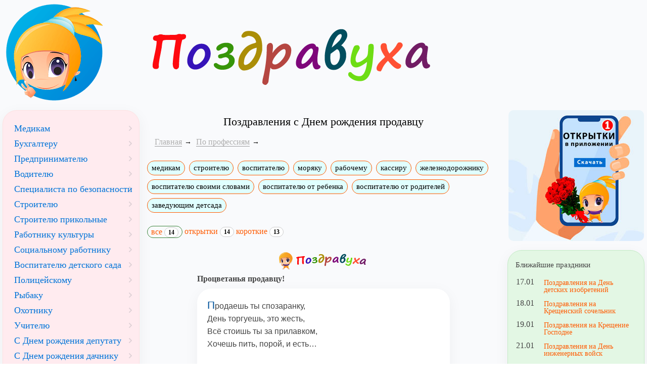

--- FILE ---
content_type: text/html; charset=windows-1251
request_url: https://www.pozdravuha.ru/p/s-dnem-rozhdeniya-prodavcu
body_size: 8936
content:
<!doctype html>
<html lang="ru">
<head>
    <title>Поздравления с Днем рождения продавцу</title>
    <meta http-equiv="X-UA-Compatible" content="IE=edge">
	<meta http-equiv="Content-Type" content="text/html; charset=windows-1251" />
	<meta name="viewport" content="width=device-width, initial-scale=1.0">
	
	<link rel="preload" href="/css/local_pozdravuha.css?v3" as="style">
	<link href="/css/local_pozdravuha.css?v3" rel="stylesheet">
	
	<link rel="home" title="Поздравления с днём рождения" href="https://www.pozdravuha.ru/" />
	<link rel="shortcut icon" href="/favicon.ico" />
	<link rel="icon" href="/favicon.ico" />
    <link rel="apple-touch-icon-precomposed" href="/images/favicon/apple-touch-icon-152x152.png">
    <meta name="msapplication-TileColor" content="#FFFFFF">
    <meta name="msapplication-TileImage" content="/images/favicon/favicon-144x144.png">
    <link rel="icon" href="/images/favicon/favicon-32x32.png" sizes="32x32">
    <meta name="theme-color" content="#EE6E73">

	<meta property="og:title" content="Поздравления с Днем рождения продавцу" />
	<meta property="og:description" content="Ищете Поздравления с Днем рождения продавцу. Посмотрите в нашей подборке. Для вас мы написали Поздравления с Днем рождения продавцу. Портал поздравлений - Поздравуха.ру" />
	<meta property="og:type" content="article" />
	<meta property="og:locale" content="ru_RU" />
	<meta property="og:image" content="/images/pozdravuha_logo1.png" />
	<meta property="og:site_name" content="Поздравуха - Pozdravuha.ru - Поздравления с днём рождения"/>
	<meta name="DC.Title" content="Поздравления с Днем рождения продавцу" />
	<meta name="DC.Description" content="Ищете Поздравления с Днем рождения продавцу. Посмотрите в нашей подборке. Здесь собраны лучшие Поздравления с Днем рождения продавцу. Портал поздравлений - Поздравуха.ру" />
	<meta name="description" content="Ищете красивые Поздравления с Днем рождения продавцу. Посмотрите в нашей подборке. Здесь собраны лучшие Поздравления с Днем рождения продавцу. Портал поздравлений - Поздравуха.ру" />

	<link rel="manifest" href="/manifest.json" crossorigin="use-credentials">
	
	<script>
	window.deferredPrompt = null;
	window.addEventListener('beforeinstallprompt', (e) => {
	  e.preventDefault();
	  deferredPrompt = e;
	});
	</script>

<meta property="og:url" content="/p/s-dnem-rozhdeniya-prodavcu-642" />


</head>
<body>
<div class="wrapper">
  <div class="box header">
		<div><a href="https://www.pozdravuha.ru/" title="Поздравуха" class="brand"><img src="/images/pozdravuha_logo.png" width="204" height="198" alt="Поздравуха - поздравления для любого случая!"></a></div>
  </div>
  
  <div class="box header2">
		<div><img width="572" height="196" src="/images/pozdravuha_text.png"></div>
  </div>
  
	<div class="box content">
		<div class="static-content main-content">

		<h1 align=center  >Поздравления с Днем рождения продавцу</h1>
	<ol class="breadcrumb" typeof="BreadcrumbList" vocab="http://schema.org/">
	<li><a href="/">Главная</a></li><li property="itemListElement" typeof="ListItem">
				<a property="item" typeof="WebPage" href="/p/po-professiyam">
				<span property="name">По профессиям</span></a>
				<meta property="position" content="1">
			</li><li class="active"></li></ol><div class="pozdravuha_page_menu"><a href="/p/medikam-30214" title='Медикам' class="btn btn-xs btn-default">медикам</a><a href="/p/stroitelyu-30065" title='строителю' class="btn btn-xs btn-default">строителю</a><a href="/p/vospitatelyu-detskogo-sada-42" title='Поздравления воспитателю детского сада' class="btn btn-xs btn-default">воспитателю</a><a href="/p/pozdravleniya-s-dnem-rozhdeniya-moryaku" title='Моряку' class="btn btn-xs btn-default">моряку</a><a href="/p/pozdravleniya-s-dnem-rozhdeniya-rabochemu" title='Рабочему' class="btn btn-xs btn-default">рабочему</a><a href="/p/pozdravleniya-s-dnem-rozhdeniya-kassiru" title='Кассиру' class="btn btn-xs btn-default">кассиру</a><a href="/p/pozdravleniya-s-dnem-rozhdeniya-zheleznodorozhniku" title='Железнодорожнику' class="btn btn-xs btn-default">железнодорожнику</a><a href="/p/s-dnem-rozhdeniya-vospitatelyu-svoimi-slovami" title='воспитателю в прозе' class="btn btn-xs btn-default">воспитателю своими словами</a><a href="/p/pozdravleniya-s-dnem-rozhdeniya-vospitatelyu-ot-rebenka" title='воспитателю от ребенка' class="btn btn-xs btn-default">воспитателю от ребенка</a><a href="/p/pozdravleniya-s-dnem-rozhdeniya-vospitatelyu-ot-roditeley" title='воспитателю от родителей' class="btn btn-xs btn-default">воспитателю от родителей</a><a href="/p/pozdravleniya-zaveduyuschey-detskogo-sada" title='заведующей детского сада' class="btn btn-xs btn-default">заведующим детсада</a></div><br><div class="pozdravuha_page_submenu"><a href="/p/s-dnem-rozhdeniya-prodavcu-642" class="btn btn-success btn-xs"> все <span class="badge">14</span></a> <a href="/p/s-dnem-rozhdeniya-prodavcu-642/otkrytki" class="">открытки <span class="badge">14</span></a> <a href="/p/s-dnem-rozhdeniya-prodavcu-642/sms" class=" ">короткие <span class="badge">13</span></a> </div><br>
	
		<div class="masonry"><hr><b>Процветанья продавцу!</b><p class="item pozdravuha_ru_text">Продаешь ты спозаранку, <br>День торгуешь, это жесть, <br>Всё стоишь ты за прилавком, <br>Хочешь пить, порой, и есть…<br><br>И поэтому сегодня <br>В День рожденья, в Праздник свой, <br>Ты сиди себе свободно, <br>Ешь и пей, ведь пир горой! <br><br>Покупатели пусть часто<br>Оставляют много сдач, <br>Пожелаю море счастья, <br>Бухту шика, мыс удач!<br/><span class="badge">51 <span class="glyphicon glyphicon-heart"></span></span><br/><br/><i class="author_buy">&copy; Принадлежит сайту. Автор: Печенова В.В.</i><br><a href="/make_card/?nom=v234q2z20303" class="btn btn-primary btn-xs">Создать открытку</a></p><hr><div data-la-block="63f0f102-b66e-4ee9-8b5c-6f27f615bca3"></div><br><b>Продавец от Бога ты!</b><p class="item pozdravuha_ru_text">Я тебя так понимаю, <br>Твой прилавок, дом – вся жизнь…<br>С Днём Рожденья поздравляю, <br>Говорю тебе: «Держись!»<br><br>Никогда не падай духом, <br>Продавец от Бога ты, <br>Пусть не будет в жизни туго, <br>Пусть сбываются мечты!<br><br>Пусть живут в богатстве детки, <br>В доме будет лад, уют, <br>Пусть здоровье будет крепким, <br>Радости фонтаном бьют!<br/><span class="badge">26 <span class="glyphicon glyphicon-heart"></span></span><br/><br/><i class="author_buy">&copy; Принадлежит сайту. Автор: Печенова В.В.</i><br><a href="/make_card/?nom=v234q2x223y2" class="btn btn-primary btn-xs">Создать открытку</a></p><hr><b>Крутой навар!</b><p class="item pozdravuha_ru_text">С Днём Рождения поздравлю, <br>Продавец мой дорогой, <br>Пожелания добавлю – <br>Пусть Господь своей рукой<br><br>Охраняет тебя вечно, <br>И даёт крутой навар,<br>Оттого что бесконечно<br>Будут все скупать товар!<br><br>Пусть здоровье будет крепким, <br>Ноги не болели чтоб, <br>Пусть морщинки будут редки, <br>Лишь от смеха красят лоб!<br/><span class="badge">22 <span class="glyphicon glyphicon-heart"></span></span><br/><br/><i class="author_buy">&copy; Принадлежит сайту. Автор: Печенова В.В.</i><br><a href="/make_card/?nom=v234q213w2x2" class="btn btn-primary btn-xs">Создать открытку</a></p><hr><div data-la-block="e9737597-4712-4095-8e37-59f7825d15c6"></div><br><b>С днём продавца</b><p class="item pozdravuha_ru_text">За прилавком в магазине,<br>Вы стоите целый день,<br>За порядком вы следите,<br>Хоть бывает все же лень.<br><br>Продаете нам товары,<br>Разных видов разной тары,<br>Одним словом - продавцы,<br>Вы такие молодцы!<br><br>Поздравляем вас сегодня,<br>С вашим днем, днем продавца,<br>И желаем вам здоровья,<br>Была работа чтоб легка.<br/><span class="badge">20 <span class="glyphicon glyphicon-heart"></span></span><br/><br/><i class="author_buy">&copy; Принадлежит сайту. Автор: Щербакова А.В.</i><br><a href="/make_card/?nom=v234q20303y2" class="btn btn-primary btn-xs">Создать открытку</a></p><hr><b>Отдохни от магазина!</b><p class="item pozdravuha_ru_text">Продаёшь товар ты днями, <br>Отдохнуть – минуты нет, <br>Мы сегодня поздравляем<br>С Днём Рождения, наш свет!<br><br>Отдохни от магазина, <br>Кассы, чеков и т.д., <br>Пусть семейная корзина<br>Будет полной от лавэ!<br><br>В личной жизни радость, счастье<br>Оптом дастся пусть тебе!<br>И ассортимент прекрасных <br>Дней пусть будет по судьбе!<br/><span class="badge">19 <span class="glyphicon glyphicon-heart"></span></span><br/><br/><i class="author_buy">&copy; Принадлежит сайту. Автор: Печенова В.В.</i><br><a href="/make_card/?nom=v234q2z223y2" class="btn btn-primary btn-xs">Создать открытку</a></p><hr><b>Продавец – отличный ты!</b><p class="item pozdravuha_ru_text">Словно белка в колесе <br>Крутишься в своём шоп-маркет, <br>Угождаешь вечно всем, <br>Чтоб всё было высшей марки!<br><br>Продавец – отличный ты, <br>Твои цели понимаю, <br>Создаёшь мир красоты, <br>С Днём Рожденья поздравляю!<br><br>Выручки пусть все года <br>Будет у тебя вагоны,<br>Покупатели всегда<br>Бьют пускай тебе поклоны!<br><br>Ты живи и процветай, <br>Весело, богато, стильно, <br>Молодей, благоухай, <br>Пусть здоровье будет сильным!<br/><span class="badge">17 <span class="glyphicon glyphicon-heart"></span></span><br/><br/><i class="author_buy">&copy; Принадлежит сайту. Автор: Печенова В.В.</i><br><a href="/make_card/?nom=v234q20313x2" class="btn btn-primary btn-xs">Создать открытку</a></p><hr><b>С днем рождения, подружка!</b><p class="item pozdravuha_ru_text">С днем рождения, подружка,<br>По профессии: "болтушка"!-<br>Ой, - вернее: продавщица,<br>Что людей не сторонится!<br><br>Не совру совсем я даже,-<br>Путь к большим твоим продажам,-<br>Это твой веселый смех,<br>Он приносит всем успех!<br><b>Поздравления с Днем рождения продавцу</b><br/><span class="badge">12 <span class="glyphicon glyphicon-heart"></span></span><br/><br/><i class="author_buy">&copy; Принадлежит сайту. Автор: Лаврик Е.А.</i><br><a href="/make_card/?nom=v234q2x2z213" class="btn btn-primary btn-xs">Создать открытку</a></p><hr><b>С Днем Рожденья! Улыбнись!</b><p class="item pozdravuha_ru_text">Продавцом быть круто нынче, <br>Но крутиться нужно – жесть, <br>Торговать ещё обличьем, <br>А за день и не присесть…<br><br>Все прекрасно это знаю, <br>Но такая у вас жизнь, <br>И тебя я поздравляю <br>С Днем Рожденья! Улыбнись! <br><br>Продолжай пахать с любовью, <br>Будет пусть всегда почёт, <br>Пожелаю фарт, здоровье, <br>Пусть в миллионах будет счёт!<br/><span class="badge">11 <span class="glyphicon glyphicon-heart"></span></span><br/><br/><i class="author_buy">&copy; Принадлежит сайту. Автор: Печенова В.В.</i><br><a href="/make_card/?nom=v234q2y2z243" class="btn btn-primary btn-xs">Создать открытку</a></p><hr><b>С Днем Рождения,продавец!!</b><p class="item pozdravuha_ru_text">С Днем Рожденья поздравляем,<br>Тебя,прекрасный продавец!<br>Крепкого здоровья,счастья пожелаем,<br>Ты просто супер,молодец!<br>Покупатели твои, тобой довольны очень,<br>Ведь у тебя на уровне всегда,<br>Честность,доброта и точность!<br/><span class="badge">9 <span class="glyphicon glyphicon-heart"></span></span><br/><br/><i class="author_buy">&copy; Принадлежит сайту. Автор: Шеменкова Ю.Э.</i><br><a href="/make_card/?nom=v234q213w2y2" class="btn btn-primary btn-xs">Создать открытку</a></p><hr><b>С днем рожденья продавцу</b><p class="item pozdravuha_ru_text">За прилавком в магазине,<br>Вы стоите целый день,<br>За порядком вы следите,<br>Хоть бывает все же лень.<br><br>Продаете нам товары,<br>Разных видов разной тары,<br>Одним словом - продавцы,<br>Вы такие молодцы!<br><br>Поздравляем с днем рожденья,<br>И желаем вам добра,<br>И желаем вам здоровья,<br>Была работа чтоб легка.<br/><span class="badge">9 <span class="glyphicon glyphicon-heart"></span></span><br/><br/><i class="author_buy">&copy; Принадлежит сайту. Автор: Щербакова А.В.</i><br><a href="/make_card/?nom=v234q20303z2" class="btn btn-primary btn-xs">Создать открытку</a></p><hr><b>Продавщице</b><p class="item pozdravuha_ru_text">С днем рожденья поздравляем<br>Мы сегодня все любя!<br>Пусть побольше покупают<br>В магазине у тебя!<br><br>Чтоб смогла ты без сомнения<br>В этот вечер получить<br>Много денег, и к рождению<br>Что-то классное купить!<br/><span class="badge">5 <span class="glyphicon glyphicon-heart"></span></span><br/><br/><i class="author_buy">&copy; Принадлежит сайту. Автор: Лаврик Е.А.</i><br><a href="/make_card/?nom=v234q2y2z2w2" class="btn btn-primary btn-xs">Создать открытку</a></p><hr><b>Продавцу припеваючи жить!</b><p class="item pozdravuha_ru_text">Крутишься всё в магазине, <br>Нет спокойствия ногам, <br>Но теперь ты в лимузине<br>Волю дай своим рукам!<br><br>Пожелаю тачку эту, <br>Побыстрей тебе купить, <br>ПДД освоить летом, <br>Припеваючи впредь жить!<br><br>Крепким пусть здоровье будет, <br>Любит пусть тебя судьба, <br>Пусть молва тебя не судит, <br>С Днём Рождения тебя!<br/><span class="badge">4 <span class="glyphicon glyphicon-heart"></span></span><br/><br/><i class="author_buy">&copy; Принадлежит сайту. Автор: Печенова В.В.</i><br><a href="/make_card/?nom=v234q2z2u223" class="btn btn-primary btn-xs">Создать открытку</a></p><hr><b>Подарков океан!</b><p class="item pozdravuha_ru_text">Продавец наш дорогой, <br>Вечно мы к тебе идём, <br>Ты не пудришь мозг мукой,<br>А обслужишь нас путём!<br><br>Ты не маешься мурой, <br>Тебе чужд обвес, обман, <br>Пожелаем пир горой<br>И подарков океан!<br><br>Море тебе белых роз,<br>Тачек, золотых колец, <br>Пусть успехов будет воз, <br>С Днём Рожденья, продавец!<br/><span class="badge">2 <span class="glyphicon glyphicon-heart"></span></span><br/><br/><i class="author_buy">&copy; Принадлежит сайту. Автор: Печенова В.В.</i><br><a href="/make_card/?nom=v234q203v2v2" class="btn btn-primary btn-xs">Создать открытку</a></p><hr><b>Продавец, тебя хочу я…</b><p class="item pozdravuha_ru_text">У тебя всегда учусь я, <br>Как продажей в шопе править, <br>Продавец, тебя хочу я<br>С Днём Рождения поздравить!<br><br>Пожелаю тебе вечно<br>Выручки большой и классной, <br>Чтобы путь тянулся млечный<br>Покупателей прекрасных!<br><br>Чтоб к тебе все шли с любовью, <br>Было море фарта, денег, <br>Океан любви, здоровья, <br>Ждал тебя Лазурный берег!<br/><span class="badge">1 <span class="glyphicon glyphicon-heart"></span></span><br/><br/><i class="author_buy">&copy; Принадлежит сайту. Автор: Печенова В.В.</i><br><a href="/make_card/?nom=v234q203y2x2" class="btn btn-primary btn-xs">Создать открытку</a></p></div>  <br><div class="allp">Поздравлений: 14 в стихах (13 коротких)</div><div class="pozdravuha_page_menu pozdravuha_page_menu_bottom">Посмотрите также: <a href="/p/medikam-30214" title='Медикам' class="btn btn-xs btn-default">медикам</a><a href="/p/stroitelyu-30065" title='строителю' class="btn btn-xs btn-default">строителю</a><a href="/p/vospitatelyu-detskogo-sada-42" title='Поздравления воспитателю детского сада' class="btn btn-xs btn-default">воспитателю</a><a href="/p/pozdravleniya-s-dnem-rozhdeniya-moryaku" title='Моряку' class="btn btn-xs btn-default">моряку</a><a href="/p/pozdravleniya-s-dnem-rozhdeniya-rabochemu" title='Рабочему' class="btn btn-xs btn-default">рабочему</a><a href="/p/pozdravleniya-s-dnem-rozhdeniya-kassiru" title='Кассиру' class="btn btn-xs btn-default">кассиру</a><a href="/p/pozdravleniya-s-dnem-rozhdeniya-zheleznodorozhniku" title='Железнодорожнику' class="btn btn-xs btn-default">железнодорожнику</a><a href="/p/s-dnem-rozhdeniya-vospitatelyu-svoimi-slovami" title='воспитателю в прозе' class="btn btn-xs btn-default">воспитателю своими словами</a><a href="/p/pozdravleniya-s-dnem-rozhdeniya-vospitatelyu-ot-rebenka" title='воспитателю от ребенка' class="btn btn-xs btn-default">воспитателю от ребенка</a><a href="/p/pozdravleniya-s-dnem-rozhdeniya-vospitatelyu-ot-roditeley" title='воспитателю от родителей' class="btn btn-xs btn-default">воспитателю от родителей</a><a href="/p/pozdravleniya-zaveduyuschey-detskogo-sada" title='заведующей детского сада' class="btn btn-xs btn-default">заведующим детсада</a></div>

<div data-la-block="d3f1a98d-3908-4237-abd7-15568b6e6d30"></div>

		</div>	

	</div>
	
	<div class="box sidebar">

			<span class="left-user-menu"></span>
			
			<div class="filters menu-block bg2 menu-left-uprazd"><a href="/p/medikam-30214" title='Медикам' class="btn btn-xs btn-default">Медикам</a><a href="/p/buxgalteru-271" title='Поздравления бухгалтеру с днем рождения' class="btn btn-xs btn-default">Бухгалтеру</a><a href="/p/predprinimatelyu-48" title='Поздравления с днем рождения предпринимателю' class="btn btn-xs btn-default">Предпринимателю</a><a href="/p/voditelyu-30069" title='водителю' class="btn btn-xs btn-default">Водителю</a><a href="/p/specialista-po-bezopasnosti-82" title='Прикольные поздравления специалиста по безопасности' class="btn btn-xs btn-default">Специалиста по безопасности</a><a href="/p/stroitelyu-30065" title='строителю' class="btn btn-xs btn-default">Строителю</a><a href="/p/stroitelyu-prikolnye-55" title='ПРИКОЛЬНЫЕ поздравления строителю' class="btn btn-xs btn-default">Строителю прикольные</a><a href="/p/rabotniku-kultury-52" title='Поздравления работнику культуры' class="btn btn-xs btn-default">Работнику культуры</a><a href="/p/socialnomu-rabotniku-49" title='Поздравления социальному работнику' class="btn btn-xs btn-default">Социальному работнику</a><a href="/p/vospitatelyu-detskogo-sada-42" title='Поздравления воспитателю детского сада' class="btn btn-xs btn-default">Воспитателю детского сада</a><a href="/p/policejskomu-33" title='Поздравления полицейскому' class="btn btn-xs btn-default">Полицейскому</a><a href="/p/rybaku-30029" title='рыбаку' class="btn btn-xs btn-default">Рыбаку</a><a href="/p/oxotniku-30190" title='охотнику' class="btn btn-xs btn-default">Охотнику</a><a href="/p/uchitelyu-30176" title='учителю' class="btn btn-xs btn-default">Учителю</a><a href="/p/s-dnem-rozhdeniya-deputatu-655" title='Поздравления с Днем рождения депутату' class="btn btn-xs btn-default">С Днем рождения депутату</a><a href="/p/s-dnem-rozhdeniya-dachniku-654" title='Поздравления с Днем рождения дачнику' class="btn btn-xs btn-default">С Днем рождения дачнику</a><a href="/p/s-dnem-rozhdeniya-mediku-653" title='Поздравления с Днем рождения медику' class="btn btn-xs btn-default">С Днем рождения медику</a><a href="/p/s-dnem-rozhdeniya-oxranniku-652" title='Поздравления с Днем рождения охраннику' class="btn btn-xs btn-default">С Днем рождения охраннику</a><a href="/p/s-dnem-rozhdeniya-parikmaxeru-651" title='Поздравления с Днем рождения парикмахеру' class="btn btn-xs btn-default">С Днем рождения парикмахеру</a><a href="/p/s-dnem-rozhdeniya-nyane-650" title='Поздравления с Днем рождения няне' class="btn btn-xs btn-default">С Днем рождения няне</a><a href="/p/s-dnem-rozhdeniya-sportsmenu-649" title='Поздравления с Днем рождения спортсмену' class="btn btn-xs btn-default">С Днем рождения спортсмену</a><a href="/p/s-dnem-rozhdeniya-xokkeistu-648" title='Поздравления с Днем рождения хоккеисту' class="btn btn-xs btn-default">С Днем рождения хоккеисту</a><a href="/p/s-dnem-rozhdeniya-futbolistu-647" title='Поздравления с Днем рождения футболисту' class="btn btn-xs btn-default">С Днем рождения футболисту</a><a href="/p/s-dnem-rozhdeniya-treneru-646" title='Поздравления с Днем рождения тренеру' class="btn btn-xs btn-default">С Днем рождения тренеру</a><a href="/p/s-dnem-rozhdeniya-turistu-645" title='Поздравления с Днем рождения туристу' class="btn btn-xs btn-default">С Днем рождения туристу</a><a href="/p/s-dnem-rozhdeniya-oficiantu-644" title='Поздравления с Днем рождения официанту' class="btn btn-xs btn-default">С Днем рождения официанту</a><a href="/p/s-dnem-rozhdeniya-psixologu-643" title='Поздравления с Днем рождения психологу' class="btn btn-xs btn-default">С Днем рождения психологу</a><a href="/p/s-dnem-rozhdeniya-redaktora-641" title='Поздравления с Днем рождения редактора' class="btn btn-xs btn-default">С Днем рождения редактора</a><a href="/p/s-dnem-rozhdeniya-prodavcu-642" title='Поздравления с Днем рождения продавцу' class="btn btn-xs btn-success active">С Днем рождения продавцу</a><a href="/p/s-dnem-rozhdeniya-xudozhnika-640" title='Поздравления с Днем рождения художника' class="btn btn-xs btn-default">С Днем рождения художника</a><a href="/p/s-dnem-rozhdeniya-zhurnalista-639" title='Поздравления с Днем рождения журналиста' class="btn btn-xs btn-default">С Днем рождения журналиста</a><a href="/p/s-dnem-rozhdeniya-programmista-638" title='Поздравления с Днем рождения программиста' class="btn btn-xs btn-default">С Днем рождения программиста</a><a href="/p/s-dnem-rozhdeniya-dizajnera-637" title='Поздравления с Днем рождения дизайнера' class="btn btn-xs btn-default">С Днем рождения дизайнера</a><a href="/p/s-dnem-rozhdeniya-ginekologa-636" title='Поздравления с Днем рождения гинеколога' class="btn btn-xs btn-default">С Днем рождения гинеколога</a><a href="/p/s-dnem-rozhdeniya-avtomexanika-635" title='Поздравления с Днем рождения автомеханика' class="btn btn-xs btn-default">С Днем рождения автомеханика</a><a href="/p/s-dnem-rozhdeniya-zheleznodorozhnika-634" title='Поздравления с Днем рождения железнодорожника' class="btn btn-xs btn-default">С Днем рождения железнодорожника</a><a href="/p/s-dnem-rozhdeniya-inzhenera-633" title='Поздравления с Днем рождения инженера' class="btn btn-xs btn-default">С Днем рождения инженера</a><a href="/p/s-dnem-rozhdeniya-santexnika-632" title='Поздравления с Днем рождения сантехника' class="btn btn-xs btn-default">С Днем рождения сантехника</a><a href="/p/s-dnem-rozhdeniya-rabochego-631" title='Поздравления с Днем рождения рабочего' class="btn btn-xs btn-default">С Днем рождения рабочего</a><a href="/p/s-dnem-rozhdeniya-yurista-630" title='Поздравления с Днем рождения юриста' class="btn btn-xs btn-default">С Днем рождения юриста</a><a href="/p/s-dnem-rozhdeniya-auditora-658" title='С днем рождения аудитора' class="btn btn-xs btn-default">С днем рождения аудитора</a><a href="/p/s-dnem-rozhdeniya-taksista-629" title='Поздравления с Днем рождения таксиста' class="btn btn-xs btn-default">С Днем рождения таксиста</a><a href="/p/s-dnem-rozhdeniya-rabotniku-zheka-656" title='С Днем Рождения работнику ЖЭКа' class="btn btn-xs btn-default">С Днем Рождения работнику ЖЭКа</a><a href="/p/s-dnem-rozhdeniya-repetitoru-669" title='Поздравления с Днем рождения репетитору' class="btn btn-xs btn-default">С Днем рождения репетитору</a><a href="/p/s-dnem-rozhdeniya-repetitora-anglijskogo-yazyka-674" title='Поздравление с Днем рождения репетитора английского языка' class="btn btn-xs btn-default">С Днем рождения репетитора английского языка</a><a href="/p/s-dnem-rozhdeniya-uchitelya-anglijskogo-yazyka-673" title='Поздравление с Днем рождения учителя английского языка' class="btn btn-xs btn-default">С Днем рождения учителя английского языка</a><a href="/p/pozdravleniya-s-dnem-rozhdeniya-moryaku" title='Моряку' class="btn btn-xs btn-default">Моряку</a><a href="/p/pozdravleniya-s-dnem-rozhdeniya-rabochemu" title='Рабочему' class="btn btn-xs btn-default">Рабочему</a><a href="/p/pozdravleniya-s-dnem-rozhdeniya-kassiru" title='Кассиру' class="btn btn-xs btn-default">Кассиру</a><a href="/p/pozdravleniya-s-dnem-rozhdeniya-zheleznodorozhniku" title='Железнодорожнику' class="btn btn-xs btn-default">Железнодорожнику</a><a href="/p/s-dnem-rozhdeniya-vospitatelyu-svoimi-slovami" title='воспитателю в прозе' class="btn btn-xs btn-default">Воспитателю своими словами</a><a href="/p/pozdravleniya-s-dnem-rozhdeniya-vospitatelyu-ot-rebenka" title='воспитателю от ребенка' class="btn btn-xs btn-default">Воспитателю от ребенка</a><a href="/p/pozdravleniya-s-dnem-rozhdeniya-vospitatelyu-ot-roditeley" title='воспитателю от родителей' class="btn btn-xs btn-default">Воспитателю от родителей</a><a href="/p/pozdravleniya-ot-roditeley-na-vypusknom-v-detskom-sadu" title='Родителей на выпускной в детском саду' class="btn btn-xs btn-default">Родителей на выпускной в детском саду</a><a href="/p/pozdravleniya-zaveduyuschey-detskogo-sada" title='заведующей детского сада' class="btn btn-xs btn-default">Заведующей детского сада</a></div><br>
			
			<div class="filters menu-block bg2 menu-left-main">
				<a href="/p/na-den-rozhdeniya" class="btn btn-xs btn-default">На день рождения</a>
				<a href="/p/vazhnye-sobytiya" class="btn btn-xs btn-default">Важные события</a>
				<a href="/p/na-rabotu-i-uchebu" class="btn btn-xs btn-default">На работу и учебу</a>
				<a href="/p/na-prazdniki" class="btn btn-xs btn-default">На праздники</a>
				<a href="/p/na-svadbu" class="btn btn-xs btn-default">На свадьбу</a>
				<a href="/p/stihi" class="btn btn-xs btn-default">Ежедневные стихи</a>
				<a href="/p/priznaniya-i-predlozheniya" class="btn btn-xs btn-default">Признания и предложения</a>
				<a href="/p/po-professiyam" class="btn btn-xs btn-default">По профессиям</a>
				<a href="/p/pozdravleniya-detej-i-dlya-detej" class="btn btn-xs btn-default">Поздравления детей и для детей</a>
				<a href="/p/sms" class="btn btn-xs btn-default">СМС</a>
				<a href="/p/tosty" class="btn btn-xs btn-default">Тосты</a>
				<a href="/p/konkursy" class="btn btn-xs btn-default">Конкурсы</a>
				<a href="/p/rozygryshi" class="btn btn-xs btn-default">Розыгрыши</a>
				<a href="/p/izvineniya" class="btn btn-xs btn-default">Извинения</a>
				<a href="/p/scenarii" class="btn btn-xs btn-default">Сценарии</a>
			</div>
			
			<div class="d-none d-md-block">
				<br>
				<a rel="noopener" target="_blank" href='https://play.google.com/store/apps/details?id=pozdravuha.ru.pozdravleniya&utm_source=site_pozdravuha&utm_campaign=right_banner1&pcampaignid=MKT-Other-global-all-co-prtnr-py-PartBadge-Mar2515-1'><img alt='Установить в Google Play' width="268" height="268" loading="lazy" src='/images/pozdravuha_app_logo_2017.jpg'/></a>
				<br>
				<a rel="noopener" target="_blank" href='https://play.google.com/store/apps/details?id=pozdravuha.ru.birthday&utm_source=site_pozdravuha&utm_campaign=right_banner2&pcampaignid=MKT-Other-global-all-co-prtnr-py-PartBadge-Mar2515-1'><img align="center" alt='Поздравления с днем рождения' width="268" height="268" loading="lazy" src='/images/pozdravuha_app_dr.png'/></a>
				<br>
				<a rel="noopener" target="_blank" href='https://play.google.com/store/apps/details?id=pozdravuha.ru&utm_source=site_pozdravuha&utm_campaign=right_banner3&pcampaignid=MKT-Other-global-all-co-prtnr-py-PartBadge-Mar2515-1'><img align="center" alt='Поздравуха PRO версия! В 2 раза больше поздравлений!' width="268" height="268" loading="lazy" src='/images/pozdravuha_app_pro.jpg'/></a>
			</div>
		
	  </div>
	  
	  
	  <div class="box sidebar2">
		
		<center>
		<a rel="noopener" target="_blank" href="https://play.google.com/store/apps/details?id=pozdravuha.ru.pozdravleniya" title="Поздравления на телефоне Android"><img alt="Поздравления на Android" width="268" height="259" loading="lazy" style="border-radius:10px;" src="/img/ourapp.jpg" align="center"></a>
		</center>

		<br>
		<div class="filters menu-block bg1"><div class="title_blue block_head brad10">Ближайшие праздники</div> <div><div class="holiday_sm"><div title="17 января (Вчера) " class="data_dm ">17.01</div><a class="holiday_link" href="/p/pozdravleniya-na-den-detskih-izobreteniy">Поздравления на День детских изобретений</a><div title="18 января (Сегодня) " class="data_dm today">18.01</div><a class="holiday_link" href="/p/na-prazdniki-na-kreshhenskij-sochelnik">Поздравления на Крещенский сочельник</a><div title="19 января (Завтра) " class="data_dm ">19.01</div><a class="holiday_link" href="/p/na-prazdniki-na-kreshhenie-gospodne">Поздравления на Крещение Господне</a><div title="21 января (Через 3 дня) " class="data_dm ">21.01</div><a class="holiday_link" href="/p/na-prazdniki-na-den-inzhenernyx-vojsk">Поздравления на День инженерных войск</a><div title="21 января (Через 3 дня) " class="data_dm ">21.01</div><a class="holiday_link" href="/p/na-prazdniki-s-dnem-obyatij">Поздравления с днем объятий</a><div title="25 января (Через 7 дней) " class="data_dm ">25.01</div><a class="holiday_link" href="/p/pozdravleniya-mezhdunarodnym-dnem-studentov">Поздравления международным днём студентов</a><a class="holiday_link" href="/p/na-prazdniki-na-tatyanin-den-(den-studentov)">Поздравления на Татьянин день (день студентов)</a><a class="holiday_link" href="/p/pozdravleniya-na-tatyanin-den-v-stihah">Поздравления на Татьянин день в стихах</a></div></div></div>
		<br>
        <div class="menu-block bg2" style="padding:0px;">
			<div align=center style="padding:6px;">
			<table width="100%" border=0 cellspacing=0 cellpadding=2 style="border-collapse: collapse" >
	<tr><td colspan=7 align=center ><a href="/prazdnik_v_den/2026/01/">Январь</a></td></tr><tr><td>&nbsp;</td><td>&nbsp;</td><td>&nbsp;</td><td style="border:1px solid #000;padding: 2px;" align=center ><font color=blue><a href="/prazdnik_v_den/2026/01/1" title="Новый Год
"><font color=blue><u>1</u></font></a></font></td><td style="border:1px solid #000;padding: 2px;" align=center ><font color=blue>2</font></td><td style="border:1px solid #000;padding: 2px;" align=center ><font color=red>3</font></td><td style="border:1px solid #000;padding: 2px;" align=center ><font color=red>4</font></td></tr><tr><td style="border:1px solid #000;padding: 2px;" align=center ><font color=blue>5</font></td><td style="border:1px solid #000;padding: 2px;" align=center ><font color=blue><a href="/prazdnik_v_den/2026/01/6" title="Рождественский сочельник
"><font color=blue><u>6</u></font></a></font></td><td style="border:1px solid #000;padding: 2px;" align=center ><font color=blue><a href="/prazdnik_v_den/2026/01/7" title="Рождество Христово (православное)
"><font color=blue><u>7</u></font></a></font></td><td style="border:1px solid #000;padding: 2px;" align=center ><font color=blue>8</font></td><td style="border:1px solid #000;padding: 2px;" align=center ><font color=blue>9</font></td><td style="border:1px solid #000;padding: 2px;" align=center ><font color=red>10</font></td><td style="border:1px solid #000;padding: 2px;" align=center ><font color=red><a href="/prazdnik_v_den/2026/01/11" title="День заповедников
"><font color=red><u>11</u></font></a></font></td></tr><tr><td style="border:1px solid #000;padding: 2px;" align=center ><font color=blue><a href="/prazdnik_v_den/2026/01/12" title="День работников прокуратуры
"><font color=blue><u>12</u></font></a></font></td><td style="border:1px solid #000;padding: 2px;" align=center ><font color=blue><a href="/prazdnik_v_den/2026/01/13" title="Старый Новый год
"><font color=blue><u>13</u></font></a></font></td><td style="border:1px solid #000;padding: 2px;" align=center ><font color=blue>14</font></td><td style="border:1px solid #000;padding: 2px;" align=center ><font color=blue>15</font></td><td style="border:1px solid #000;padding: 2px;" align=center ><font color=blue>16</font></td><td style="border:1px solid #000;padding: 2px;" align=center ><font color=red>17</font></td><td style="border:1px solid #000;padding: 2px;" align=center ><font color=red><a href="/prazdnik_v_den/2026/01/18" title="Крещенский сочельник
"><font color=red><u>18</u></font></a></font></td></tr><tr><td style="border:1px solid #000;padding: 2px;" align=center ><font color=blue><a href="/prazdnik_v_den/2026/01/19" title="Крещение Господне. Святое богоявление.
"><font color=blue><u>19</u></font></a></font></td><td style="border:1px solid #000;padding: 2px;" align=center ><font color=blue>20</font></td><td style="border:1px solid #000;padding: 2px;" align=center ><font color=blue><a href="/prazdnik_v_den/2026/01/21" title="День инженерных войск РФ
"><font color=blue><u>21</u></font></a></font></td><td style="border:1px solid #000;padding: 2px;" align=center ><font color=blue>22</font></td><td style="border:1px solid #000;padding: 2px;" align=center ><font color=blue>23</font></td><td style="border:1px solid #000;padding: 2px;" align=center ><font color=red>24</font></td><td style="border:1px solid #000;padding: 2px;" align=center ><font color=red><a href="/prazdnik_v_den/2026/01/25" title="Татьянин день (день студентов)
"><font color=red><u>25</u></font></a></font></td></tr><tr><td style="border:1px solid #000;padding: 2px;" align=center ><font color=blue><a href="/prazdnik_v_den/2026/01/26" title="Всемирный день таможенника
"><font color=blue><u>26</u></font></a></font></td><td style="border:1px solid #000;padding: 2px;" align=center ><font color=blue>27</font></td><td style="border:1px solid #000;padding: 2px;" align=center ><font color=blue><a href="/prazdnik_v_den/2026/01/28" title="День Домового
"><font color=blue><u>28</u></font></a></font></td><td style="border:1px solid #000;padding: 2px;" align=center ><font color=blue>29</font></td><td style="border:1px solid #000;padding: 2px;" align=center ><font color=blue>30</font></td><td style="border:1px solid #000;padding: 2px;" align=center ><font color=red><a href="/prazdnik_v_den/2026/01/31" title="День рождения русской водки
"><font color=red><u>31</u></font></a></font></td><td>&nbsp;</td></tr>
	<tr><td colspan=7 align=center ><a href="/prazdnik_v_den/2025/12/">&larr; Декабрь</a> | <a href="/prazdnik_v_den/2026/02/">Февраль &rarr;</a></td></tr>
	</table><br><a href="/prazdnik_v_den/2026/3/" class="btn btn-xs btn-info">Март</a>&nbsp;<a href="/prazdnik_v_den/2026/4/" class="btn btn-xs btn-info">Апрель</a>&nbsp;<a href="/prazdnik_v_den/2026/5/" class="btn btn-xs btn-info">Май</a>&nbsp;<a href="/prazdnik_v_den/2026/6/" class="btn btn-xs btn-info">Июнь</a>&nbsp;<a href="/prazdnik_v_den/2026/7/" class="btn btn-xs btn-info">Июль</a>&nbsp;<a href="/prazdnik_v_den/2026/8/" class="btn btn-xs btn-info">Август</a>&nbsp;<a href="/prazdnik_v_den/2026/9/" class="btn btn-xs btn-info">Сентябрь</a>&nbsp;<a href="/prazdnik_v_den/2026/10/" class="btn btn-xs btn-info">Октябрь</a>&nbsp;<a href="/prazdnik_v_den/2026/11/" class="btn btn-xs btn-info">Ноябрь</a>&nbsp;<a href="/prazdnik_v_den/2026/12/" class="btn btn-xs btn-info">Декабрь</a>&nbsp;<a href="/prazdnik_v_den/2027/1/" class="btn btn-xs btn-info">Январь</a>&nbsp;
			</div>
		</div>
		<br>
		<div class="filters menu-block bg1">
			<ul class="nav nav-list">
				<li><a class="list-item" href="/prazdnik_v_den/2023/">Праздники 2023</a></li>
				<li><a class="list-item" href="/articles/razd/357">Что подарить на праздник?</a></li>
			</ul>
		</div>
		
	</div>
		 
	  
	 
	  <div class="footer">
		<div class="d-flex flex-row justify-content-around">
			<div class="align-self-center p-2">
				<div class="filters menu-block bg2">
					<div class="copyright-text">
					&copy; Поздравуха, раздел: "<em>Поздравления с Днем рождения продавцу</em>"<br>
					Авторские материалы! При использовании материалов активная ссылка на сайт обязательна! Размещение произведений на сайтах поздравлений не допускается.<br>
					</div>
				</div>
			</div>
		</div>
		
		<div class="d-flex flex-row flex-wrap justify-content-around">
			<div class="align-self-center p-2">
				<ul class="nav pull-right">
				  <li><a href="/sitemap">Карта сайта</a></li>
				</ul>
			</div>

			<div class="align-self-center p-2">
			</div>
		</div>
		<img loading="lazy" src="/img/footer-bg.gif" style="margin:auto;" height="138" width="1236">
	  </div>
  
 </div>
  

<div class="myapp" id="myapp" style="position: fixed; bottom: 0px; width: 100%; text-align: center; z-index: 100; display: none; ">
	<div class="myappinfo" style="margin: 5px; border-radius: 10px; background-color: #c8e6c9; box-shadow: 2px 2px 3px 0px #695a5a29; position: relative; max-width: 352px;padding: 8px;float: right;
	">
		<a href="#" id="save-cookie-app" class="cb-enable" style="
			position: absolute;
			right: -2px;
			background-color: #868686; color: #fff;
			border-radius: 20px;
			width: 20px;
			height: 20px;
		">&times;</a>		
		<a rel="noopener" href="https://play.google.com/store/apps/details?id=pozdravuha.ru.pozdravleniya" target="_blank">
			<div style="display: inline-block;height: 49px;">
			Скачайте наше приложение <br> Поздравуха для android!
			</div>
			<img src="/img/play_pozdravuha.png" style="display: inline-block;" height="49" width="98">
		</a>

	</div>
</div>


<script defer type="text/javascript" src="/js/local_pozdravuha.js?v11"></script>

<!-- Yandex.Metrika counter -->
<script type="text/javascript" >
   (function(m,e,t,r,i,k,a){m[i]=m[i]||function(){(m[i].a=m[i].a||[]).push(arguments)};
   m[i].l=1*new Date();
   for (var j = 0; j < document.scripts.length; j++) {if (document.scripts[j].src === r) { return; }}
   k=e.createElement(t),a=e.getElementsByTagName(t)[0],k.async=1,k.src=r,a.parentNode.insertBefore(k,a)})
   (window, document, "script", "https://mc.yandex.ru/metrika/tag.js", "ym");

   ym(20957272, "init", {
        clickmap:true,
        trackLinks:true,
        accurateTrackBounce:true,
        webvisor:true
   });
</script>
<noscript><div><img src="https://mc.yandex.ru/watch/20957272" style="position:absolute; left:-9999px;" alt="" /></div></noscript>
<!-- /Yandex.Metrika counter -->

<script defer src="https://static.cloudflareinsights.com/beacon.min.js/vcd15cbe7772f49c399c6a5babf22c1241717689176015" integrity="sha512-ZpsOmlRQV6y907TI0dKBHq9Md29nnaEIPlkf84rnaERnq6zvWvPUqr2ft8M1aS28oN72PdrCzSjY4U6VaAw1EQ==" data-cf-beacon='{"version":"2024.11.0","token":"0416d6e5466f4400a6ea3ffd76420ef5","r":1,"server_timing":{"name":{"cfCacheStatus":true,"cfEdge":true,"cfExtPri":true,"cfL4":true,"cfOrigin":true,"cfSpeedBrain":true},"location_startswith":null}}' crossorigin="anonymous"></script>
</body>
</html>